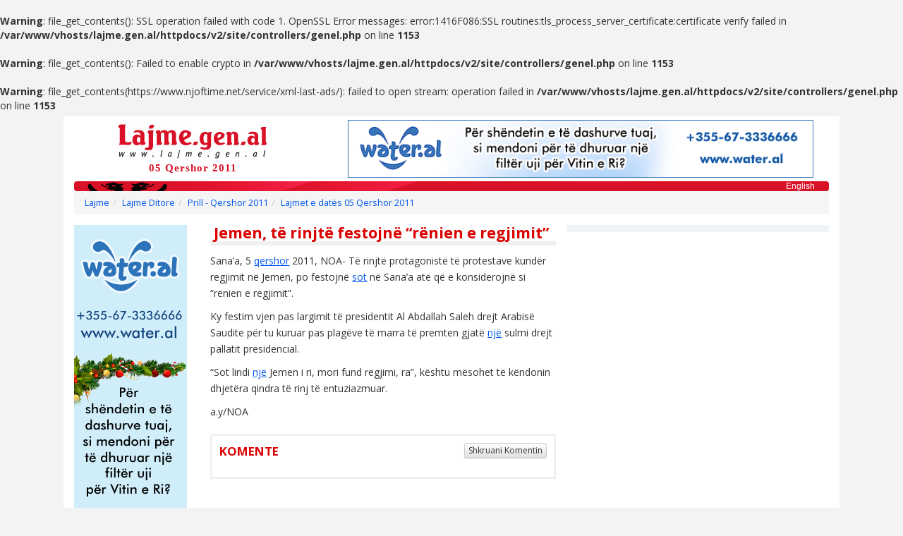

--- FILE ---
content_type: text/css
request_url: http://www.lajme.gen.al/v2/ay/lajmegenal.css?v=2
body_size: 7542
content:
@import url(https://fonts.googleapis.com/css?family=Open+Sans:400,700,600,800);

body {
    background:#f3f3f3;
    font-family:"Open sans", sans-serif;
}

.container {
    background:#fff;
	width:95%;
	max-width:1100px;
    margin-top:5px;
}

a, a:link { color:#0058ea }
a:hover { color:red }

#header img { border:0 }

#header { padding:5px 0; }

#header #logo { text-align:center; padding:0 }

#header #logo span { 
    font: bold 15px Trebuchet MS;
    padding: 0;
    color: #d81126;
    display: block;
    letter-spacing: 1px;
}

.navbar-inverse .navbar-nav>li>a {
    color: #bbb;
}

#reklamA { padding:0; }

#topbar {
    background:#d81126 url('img/topbar.jpg') no-repeat;
    border-radius:4px;
    text-align:right;
}

#topbar a {
    color:white;
    margin-right:20px;
    font:normal 12px arial
}

#main { padding:15px  }

.breadcrumbDiv { margin-bottom:-20px; }
.breadcrumb { font-size:0.9em }


#main h1 { 
            font-weight:bold; 
            font-size:1.5em; 
            margin:0; 
            padding:0 5px; 
            color:#dd0000; 
            border-bottom:6px solid #f0f0f0; 
            text-shadow:1px 1px #eee;
        }
        
#main h2 { 
            font-weight:bold; 
            font-size:1.3em; 
            margin:0; 
            padding:0 5px; 
            color:#dd0000; 
            border-bottom:6px solid #f0f0f0; 
            text-shadow:1px 1px #eee;
        }
        
#content {
	padding:0
}
#content a { text-decoration:underline }

#coEk {
	background:#f0f4f9; padding-bottom:10px
}

#coEk .box { padding:0; margin:10px 0 0 0; background-color:#fff }

#coEk .box h3 { font-weight:bold; font-size:1.1em; margin:0; padding:7px 3px; color:#fff; background-color:#4b6ca3; text-align:center; border-bottom:1px solid #fff }

#reklamB {
	position:inherit;
	clear:both;
	padding:0
}


#mansetler {
	padding-bottom:20px;
}
#mansetler > div {
	padding:5px 0 0 0;
	text-align:center;
	position:relative
}
#mansetler > div > img {
	width:98%;
	border-bottom:40px solid black;
	border-radius:4px;
}	
#mansetler > div:hover > img {
	-webkit-filter:brightness(120%)
}
#mansetler > div > a {
	display:block;
	padding:5px;
	background:#bb0000;
	text-align:center;
	color:#f0f0f0;
	position:absolute;
	bottom:0;
	left:1%;
	width:98%;
	margin:auto;
	border-radius:0 0 4px 4px
}

#mansetler > div:hover > a {
 
	background:#990000;

}

#hlist2 {    
    padding:10px 5px;
}

.haberListesi { 
    
}

.haberListesi > div {
	margin-bottom:5px;
    background:#f5f5f5;
    padding:10px 10px
}

.haberKutu {
    border-bottom:1px solid #ddd;
	clear:both;
    padding:3px 0;
}

.haberKutu  img {
	float:left;
	width:24%;
	border-radius:3px;
    -webkit-filter:brightness(90%)
}

.haberListesi > div :hover {
	background:#fff
}

.haberListesi .haberKutu:hover > img {
	-webkit-filter:brightness(120%)
}

.haberKutu .metin {
	float:right;
	width:74%;
}

.haberKutu a {
	display:block;
	font:bold 13px/17px "Open sans",Tahoma
	
}
.haberKutu span {
	font:normal 11px/13px "Open sans",verdana
}


#fphoto { float:right; padding:5px; border:0 }
#photos { padding:2px; text-align:center }
#photos img { border:0; margin:5px; max-width:300px }

#haber-detay { font:normal 1em/1.7em "Open Sans", Verdana;  padding:10px 0 }
#haber-detay p { font:normal 1em/1.7em "Open Sans", Verdana }

#haber-detay img, #newsFirstImageDiv img {
    max-width:100%
}

.socialLinks {
    padding:3px 0 0 0;
    text-align:right;
    border-bottom:1px solid #e5e5e5
}

#ustMansetler {
    margin-bottom:10px;
    font-size:0.9em
}

#ustMansetler img {
    padding: 5px;
    min-height: 70px
} 

#ustMansetler span {
    padding: 5px;
    overflow:hidden
}

#altMansetler {
    border-top:6px solid #f5f5f5;
    margin:10px 0 0 0;
    font-size:0.9em
}

#altMansetler > div {
    min-height:120px;
    background:#f7f7f7
}

#altMansetler > div:hover {
    background:#fff
}

#altMansetler img {
    padding: 5px;
    max-height:119px
    
} 

#altMansetler span {
    padding: 5px;
    overflow:hidden
}



#footer { 
    margin:0 0 15px 0;
    padding:10px 20px 20px 20px;
    font:normal 0.80em/1.5em verdana; 
    color:#333; 
    text-align:center; 
    background-color:#f3f3f3;  
    border-top:6px solid #cc0000;
}


#haber-indeks-menu {
	padding-top: 20px;
	text-align:center
}


/* comments */

#comments {
    border:3px solid #f0f0f0;
    margin-bottom:20px; 
}

#comments header {
    padding: 10px 10px 5px 10px;
}

#comments header span {
    font-weight:700;
    font-size:1.2em;
    color:#dd0000;
}

#comments header button {
    float:right
}

#comments ul {
    list-style-type:none;
    padding:10px;
    margin:0;
}

#comments ul li {
  
}

#comments .comment-head {
    background: #f3f3f3;
    padding: 5px 10px;
    font-weight:bold;
}

#comments .comment-head span {
    float:right;
    font:normal 10px verdana;
    color:gray;
    margin-top:2px
}

#comments .comment-body {
    padding:10px;
    font-size:0.9em;
    color:#444;
}
#comments .comment-body:hover {
    color:#000;
}

.acikKutu {
    background: #f7f7f7;
    padding: 10px;
    margin-bottom: 10px;
}

.mesaj_hata, .mesaj_basari, .mesaj_uyari{margin-bottom:5px; border-radius:3px;}
.mesaj_hata{color:#cc0000; border:1px solid red; padding:10px; background-color:#fff0f0}
.mesaj_basari{padding:10px; margin-bottom:15px; background:#EAF7D9; border:1px solid #80e103; color:#555555;}
.mesaj_uyari{background:#ffffcc;border:1px solid #ffd4aa;color:#987025;padding:10px;}

.ft_link { padding:20px 0 8px 0; text-align:center; line-height:1.6em; background:#f3f3f3 }
.ft_link a { margin-right:8px; font-size:0.75em; font-family:verdana; color:#777; white-space: nowrap; }

.cursorPointer { cursor:pointer }

.help-block { margin:0; font-size:12px }

.clr { clear:both; margin:0; padding:0; height:0; width:0; font-size:0 }

.scrollup {
    width: 40px;
    height: 40px;
    position: fixed;
    bottom: 50px;
    right: 10%;
    display: none;
    text-indent: -9999px;
    background: url('img/icon_top.png') no-repeat;
}
/* -------- */
.inline-block { display:inline-block }
.vertical-top { vertical-align:top }

/* -------- */
#ajaxLoaderMini { height:20px; width:25px; background:url('img/ajax-loader-mini.gif') 50% 50% no-repeat; }



#rightMisc {
    max-height:1052px;
    overflow:hidden;

 }

#rightMisc img {
    width:100%
}

#rightMisc > div {
    font-size:12px;
    margin: 0 !important;
 }


#rightMisc .YHresim {
    max-height:50px;
    overflow:hidden;
}

#rightMisc .YHlink {
    max-height:50px;
    overflow:hidden;
}
#rightMisc div:first-child a{
        border-top:2px solid #ddddee;
}
#rightMisc a {
    transition:all 500ms;
    padding:5px 0 10px 0;
    overflow:hidden;
    max-height:70px;
    display:block;
    border-bottom:2px solid #ddddee
}
 
#rightMisc a:hover {
    background:#eeeeff
}
 


@media screen and (min-width:768px)
{
	#mansetler > div > a {
		padding:10px;
		}
     
    .anasayfaComments {
        margin-left:-20px;
    }


}

@media screen and (min-width:992px)
{
	#content {
		float:right !important;
	}
	
}

@media screen and (min-width:1200px)
{
	#reklamB {
	
		clear:none
	}
}
